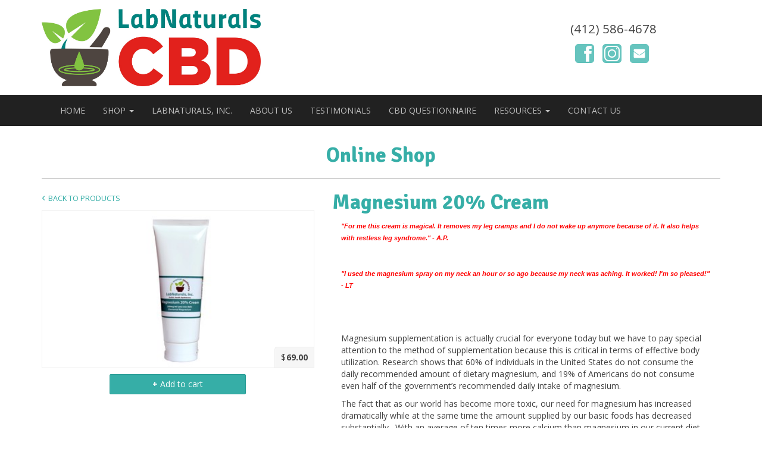

--- FILE ---
content_type: text/html
request_url: https://labnaturalscbd.com/product.html?id=0a498e18-eb73-11e5-e8a3-a29a4ef6fe5d
body_size: 7439
content:
<!DOCTYPE html>
<html lang="en">
<head>
<meta charset="utf-8">
<meta http-equiv="X-UA-Compatible" content="IE=edge">
<meta name="viewport" content="width=device-width, initial-scale=1">
<meta name="author" content="">
<title>Magnesium 20% Cream - LabNaturals CBD - Shop</title>
<meta name="description" content=""/>
<meta name="keywords" content="pharmacy, wellness, organic, natural, herb, drug, store, compounding, medication, vet, animal, pet, hormone, saliva test, BHRT, derm, vital therapy, OMG, skin, hairloss, glutathione, pain, treatment, supplements, cosmeceutical, topical, minoxidil, rosacea"/>
<link rel="canonical" href="https://vitalhealthpharmacist.com/product.html?id=0a498e18-eb73-11e5-e8a3-a29a4ef6fe5d"/>
<link rel="apple-touch-icon-precomposed" sizes="144x144" href="assets/ico/apple-touch-icon-144-precomposed.png"/>
<link rel="apple-touch-icon-precomposed" sizes="114x114" href="assets/ico/apple-touch-icon-114-precomposed.png"/>
<link rel="apple-touch-icon-precomposed" sizes="72x72" href="assets/ico/apple-touch-icon-72-precomposed.png"/>
<link rel="apple-touch-icon-precomposed" href="assets/ico/apple-touch-icon-57-precomposed.png"/>
<link rel="shortcut icon" href="assets/ico/favicon.png">
<link href="https://fonts.googleapis.com/css?family=Open+Sans:700,400,300|Signika:400,700" rel="stylesheet" type="text/css">
<link href="assets/css/app.min.css" rel="stylesheet" type="text/css">
<!-- HTML5 shim and Respond.js IE8 support of HTML5 elements and media queries -->
<!--[if lt IE 9]>
<script src="https://oss.maxcdn.com/libs/html5shiv/3.7.0/html5shiv.js"></script>
<script src="https://oss.maxcdn.com/libs/respond.js/1.4.2/respond.min.js"></script>
<![endif]-->
<style type="text/css">
.product-name {
	color: #36aea7;
	font-weight: bold;
}
.product-price {
	position: absolute;
	bottom: 0;
	right: 0;
	padding: 7px 10px;
	background-color: #f6f6f6;
	border-top: 1px solid #eee;
	border-left: 1px solid #eee;
	border-top-left-radius: 5px;
}
.product-sale {
	position: absolute;
	top: 0;
	left: 0;
	padding: 7px 10px;
	background-color: #c00;
	color: #fff;
	border-top: 1px solid #eee;
	border-left: 1px solid #eee;
	border-bottom-right-radius: 5px;
}
.product {
	margin-bottom: 30px;
}
.product .img-wrap {
	border: 1px solid #eee;
	background-color: #fff;
	text-align: center;
	position: relative;
}
.product .img-wrap.no-img {
	background-color: #f6f6f6;
}
.product .img-wrap img {
	margin: 0 auto;
}
@media (min-width: 768px) {
	.product-name {
		white-space: nowrap;
		overflow: hidden;
		text-overflow: ellipsis;
	}
	.product img {
		min-height: 259px;
	}
}
@media (min-width: 992px) {
	.product img {
		min-height: 220px;
	}
}
@media (min-width: 1200px) {
	.product img {
		min-height: 264px;
	}
}
</style>
</head>
<!--[if IE 6]>
<body class="ie6 ltie7 ltie8 ltie9"><![endif]-->
<!--[if IE 7]>
<body class="ie7 ltie8 ltie9"><![endif]-->
<!--[if IE 8]>
<body class="ie8 ltie9"><![endif]-->
<!--[if IE 9]>
<body class="ie9"><![endif]-->
<!--[if (gt IE 9)|!(IE)]><!-->
<body>
  <!--<![endif]-->
  <!-- MAA Masthead -->
  <a href="#" class="scrollup"><i class="fa fa-chevron-up"></i></a>
  <!--<a href="#" class="scrollup"><i class="fa fa-chevron-up"></i></a>-->
<section class="lab-masthead" style="background-color: #fff; color: #424242;">
  <div class="container">
    <div class="row">
      <div class="col-sm-8 col-xs-6">
        <img src="assets/img/labnaturals_PCR_Logo.jpg" class="img-responsive hidden-sm hidden-xs" style="max-height: 130px; /*100px;*/">
        <img src="assets/img/labnaturals_PCR_Logo.jpg" class="img-responsive hidden-lg hidden-md" style="max-height: 130px;">
      </div>
      <div class="col-sm-4 col-xs-6 text-center">
		<p class="phone" style="/*margin-bottom: 0;*/"><span style="font-size: 85%">(412) 586-4678</span></p>
                <ul class="social-links">
          <li><a href="https://www.facebook.com/maapgh" target="_blank" class="facebook" title="Visit us on Facebook"></a></li>
          <li><a href="https://www.instagram.com/maapgh" target="_blank" class="twitter" title="Visit us on Instagram"></a></li>
          <li><a href="contact-us.html" target="_blank" class="contact-us" title="Contact Us"></a></li>
        </ul>
      </div>
    </div>
  </div>
</section>
  <!-- // -->
  <!-- Navigation -->
  <style type="text/css">
.page-name h1 {
	color: #36aea7;
}
</style>
<section class="lab-navigation">
  <div class="container">
    <div class="row">
      <div class="col-lg-12">
        <div class="navbar navbar-inverse">
          <div class="navbar-header">
            <a href="#" class="navbar-brand hidden-lg hidden-md"><img src="assets/img/lab-brand-logo.png"/></a>
            <button type="button" class="navbar-toggle" data-toggle="collapse" data-target=".navbar-inverse-collapse">MENU</button>
          </div>
          <div class="navbar-collapse collapse navbar-inverse-collapse">
            <ul class="nav navbar-nav">
              <li><a href="./">HOME</a></li>
                            <!-- Shop dropdown -->
              <li class="dropdown">
                <a href="#Shop" class="dropdown-toggle" data-toggle="dropdown">SHOP <b class="caret"></b></a>
                <ul class="dropdown-menu">
                                    <li><a href="shop.html">CBD Products</a></li>
                                    <li><a href="shop.html?store=vhp">Hormones &amp; Supplements</a></li>
                                    <li><a href="shop.html?store=test-kits">At-Home Test Kits</a></li>
                                    <li><a href="shop.html?store=gsh">Glutathione</a></li>
                                    <li><a href="shop.html?store=skin">Skin Care</a></li>
                                  </ul>
              </li>
              <!-- END - Shop dropdown -->
              <li><a href="https://labnaturals.com/" target="_blank">LABNATURALS, INC.</a></li>
              <li><a href="about-us.html">ABOUT US</a></li>
              <li><a href="testimonials.html">TESTIMONIALS</a></li>
              <!--<li><a href="pcr-questionnaire.html">PCR QUESTIONNAIRE</a></li>-->
			  <li><a href="doc/?id=cbd-questionnaire" target="_blank">CBD QUESTIONNAIRE</a></li>
              <li class="dropdown">
                <a href="#Resources" class="dropdown-toggle" data-toggle="dropdown">RESOURCES <b class="caret"></b></a>
                <ul class="dropdown-menu">
                  <li><a href="frequently-asked-questions.html">FAQ</a></li>
				  <li><a href="blog/">BLOG</a></li>
                                    <li><a href="independent-testing-results.html">INDEPENDENT TESTING RESULTS</a></li>
                  				  <li><a href="press-and-news.html">PRESS &amp; NEWS</a></li>
                  <li><a href="research-links.html">RESEARCH LINKS</a></li>
                </ul>
              </li>
              <li><a href="contact-us.html">CONTACT US</a></li>
              <!--<li><a href="blog/">BLOG</a></li>-->
            </ul>
          </div>
        </div>
      </div>
    </div>
  </div>
</section>
<!--<section class="lab-navigation">
  <div class="container">
    <div class="row">
      <div class="col-lg-12">
        <div class="navbar navbar-inverse">
          <div class="navbar-header">
            <a href="#" class="navbar-brand hidden-lg hidden-md"><img src="assets/img/lab-brand-logo.png"/></a>
            <button type="button" class="navbar-toggle" data-toggle="collapse" data-target=".navbar-inverse-collapse">MENU</button>
          </div>
          <div class="navbar-collapse collapse navbar-inverse-collapse">
            <ul class="nav navbar-nav">
              <li><a href="./">HOME</a></li>
              <li><a href="https://murrayavenueapothecary.vendecommerce.com/collections/labnaturals-skin-care">SHOP</a></li>
              <li><a href="about-us.html">ABOUT US</a></li>
              <li><a href="ingredients.html">INGREDIENTS</a></li>
              <li><a href="press-and-news.html">PRESS &amp; NEWS</a></li>
              <li><a href="testimonials.html">TESTIMONIALS</a></li>
              <li><a href="contact-us.html">CONTACT US</a></li>
              <li><a href="blog/">BLOG</a></li>
              <li class="dropdown">
                <a href="#" class="dropdown-toggle" data-toggle="dropdown">MORE <b class="caret"></b></a>
                <ul class="dropdown-menu">
                  <li><a href="private-labeling.html">PRIVATE LABELING</a></li>
                </ul>
              </li>
            </ul>
          </div>
        </div>
      </div>
    </div>
  </div>
</section>-->
  <!-- // Navigation -->
  <section class="panel-white">
    <div class="container">
      <div class="row">
        <div class="col-xs-12 page-name">
          <h1>Online&nbsp;Shop</h1>
          <hr>
                  </div>
						<div class="col-xs-12 col-sm-6 col-md-5 product">
			<p><a href="shop.html" class="back">Back to Products</a></p>
			<div class="img-wrap"><a href="https://vendimageuploadcdn.global.ssl.fastly.net/1920,fit/vend-images/product/original/f8370abd5abddf2b6bdd9025314a9a1df01beeb4/mag-cream.jpg" target="_blank"><img class="img-responsive" src="https://vendimageuploadcdn.global.ssl.fastly.net/350,fit,q90/vend-images/product/original/f8370abd5abddf2b6bdd9025314a9a1df01beeb4/mag-cream.jpg"></a><span class="product-price">$<strong style="margin-left: 1px;">69.00</strong></span></div>
			<div class="row" style="margin-top: 10px;">
				<div class="col-xs-12 text-center">
					<form action="cart.html" method="POST">
					<input type="hidden" name="add_id" value="0a498e18-eb73-11e5-e8a3-a29a4ef6fe5d">
					<button type="submit" class="btn btn-primary" style="min-width: 50%;"><b>+</b>&nbsp;Add to cart</button>
					</form>
				</div>
			</div>
					</div>
		<div class="col-xs-12 col-sm-6 col-md-7 product">
			<h2 class="product-name" title="Magnesium 20% Cream">Magnesium 20% Cream</h2>
			<div class="col-xs-12">
								<p><b><i><span style="font-size: 8.5pt; font-family: 'Verdana',sans-serif; color: red;">"For me this cream is magical. It removes my leg cramps and I do not wake up anymore because of it. It also helps with restless leg syndrome." - A.P.<o:p></o:p></span></i></b></p>
<p> </p>
<p><b><i><span style="font-size: 8.5pt; font-family: 'Verdana',sans-serif; color: red;">"I used the magnesium spray on my neck an hour or so ago because my neck was aching. It worked! I'm so pleased!" - LT<o:p></o:p></span></i></b></p>
<p> </p>
<p class="MsoNormal"><b><i><span style="color: red;"> </span></i></b></p>
<p>Magnesium supplementation is actually crucial for everyone today but we have to pay special attention to the method of supplementation because this is critical in terms of effective body utilization. Research shows that 60% of individuals in the United States do not consume the daily recommended amount of dietary magnesium, and 19% of Americans do not consume even half of the government’s recommended daily intake of magnesium.</p>
<p>The fact that as our world has become more toxic, our need for magnesium has increased dramatically while at the same time the amount supplied by our basic foods has decreased substantially.  With an average of ten times more calcium than magnesium in our current diet, there is no doubt about magnesium deficiency. </p>
<p><br />A lack of this critical nutrient is a major factor in many common health problems.  </p>
<p><br />Magnesium may be the most important nutrient in the body, but it is its own worst enemy because magnesium doesn’t lend itself to easy measurement. Only 1 percent of the body’s magnesium is found in the blood stream.  An ordinary serum blood test is unable to give even a rough estimate of the total body magnesium. If magnesium is depleted from the blood, magnesium is immediately grabbed from the bones and muscles to make up for the loss.  A debit at these sites results in muscle spasms, angina, osteoporosis and many other magnesium deficiency symptoms.  In spite of a true deficiency a magnesium blood test can still appear normal.  Almost 80 percent of the population is deficient in magnesium.<br /><br /><strong>• Used to help relieve aches, pains and spasms. </strong></p>
<p><strong>• Promotes elevated mood and stress relief, facilitates detoxification, encourages healthy skin tissue, supports healthy immune system and hormonal balance.</strong><br /><br /><strong>• May also help to improve sleep and calm over-active nerves</strong></p>
<p>240 gm</p>
<p> </p>
<hr />
<p> <em><strong>Want to learn more? Visit the link to read our blog post! "<a href="https://maapgh.com/blog/2020/07/magnesium-miracle-mineral/" target="_blank" title="MAGNESIUM...Miracle Mineral!" rel="noopener noreferrer">MAGNESIUM...Miracle Mineral!</a>"</strong></em></p>
<p class="MsoNormal"> </p>			</div>
		</div>
		      </div>
    </div>
  </section>
  <!-- Footer -->
  <footer class="lab-footer">
  <div class="container">
    <div class="row">
      <div class="col-sm-7">
        <ul class="logo-list">
          <li><a href="./"><img src="assets/img/lab-footer-logo.png" class="img-responsive center-block" loading="lazy"></a></li>
          <li><a href="https://glutathionepharmacist.com/" target="_blank"><img src="https://glutathionepharmacist.com/assets/img/lab-footer-logo.png" class="img-responsive center-block" loading="lazy"></a></li>
          <li><a href="https://labnaturalsskincare.com/" target="_blank"><img src="https://labnaturalsskincare.com/assets/img/lab-footer-logo.png" style="height: 58px;" class="img-responsive center-block" loading="lazy"></a></li>
          <li><a href="https://vitalhealthpharmacist.com/" target="_blank"><img src="https://vitalhealthpharmacist.com/assets/img/lab-footer-logo.png" class="img-responsive center-block" loading="lazy"></a></li>
          <!--<li><a href="blog/">BLOG</a></li>
          <li>|</li>-->
          <li><a href="contact-us.html">CONTACT US</a></li>
        </ul>
      </div>
      <div class="col-sm-5">
        <ul class="social-links">
          <li>FOLLOW US:</li>
          <li><a href="https://www.facebook.com/maapgh" target="_blank" rel="nofollow" class="facebook" title="Visit us on Facebook"></a></li>
          <li><a href="https://www.instagram.com/maapgh" target="_blank" rel="nofollow" class="twitter" title="Visit us on Instagram"></a></li>
          <li><a href="contact-us.html" class="contact-us" title="Contact Us"></a></li>
        </ul>
      </div>
    </div>
    <div class="row">
      <div class="col-xs-12 text-center">
        <hr/>
      </div>
    </div>
    <div class="row">
      <div class="col-sm-6 col-xs-12">
        <div class="map">
          <a href="https://goo.gl/maps/XyZuXqtiXq42" target="_blank" rel="nofollow">View larger map</a>
        </div>
        <!--<div id="footer-map"></div>-->
        <div class="row">
          <div class="col-xs-6">
            <div class="info">
              <address>
                <strong>South Murray Shops</strong><br/>
                4227A Murray Ave.<br/>
                Pittsburgh, PA 15217
              </address>
              <table cellspacing="0" cellpadding="0" border="0">
                <tr>
                  <td><span>Phone:</span></td>
                  <td>412-586-4678</td>
                </tr>
                                                              </table>
            </div>
          </div>
          <div class="col-xs-6">
            <div class="info">
              <p><strong><span>STORE HOURS:</span></strong></p>
              <table cellspacing="0" cellpadding="0" border="0">
                <tr>
                  <td>Tue-Fri:</td>
                  <td>10:30am-5pm</td>
                </tr>
                <tr>
                  <td colspan="2">Closed Major Holidays</td>
                </tr>
              </table>
              <p>OPEN 24/7 ONLINE!</p>
              <p><a href="shop.html" class="btn btn-success">Shop now!</a></p>
            </div>
          </div>
        </div>
		<div class="row hidden-xs">
          <div class="col-xs-12">
            <div class="sites">
              <ul>
                <li><a href="terms.html">Terms of Service</a></li>
                <li>|</li>
                <li><a href="privacy.html">Privacy Policy</a></li>
              </ul>
            </div>
          </div>
        </div>
		<div class="row">
			<div class="col-xs-6" style="padding-top: 10px; padding-bottom: 10px;">
				<a href="https://cannabispharmacist.org/" target="_blank" rel="nofollow" title="International Society of Cannabis Pharmacists"><img src="assets/img/ISCPh_logo.jpg" class="img-responsive" loading="lazy" alt="International Society of Cannabis Pharmacists" width="200" style="border-radius: 2px;"></a>
			</div>
			<div class="col-xs-6" style="padding-top: 10px; padding-bottom: 10px;">
				<img src="assets/img/ProjectCBD_logo.png" class="img-responsive" loading="lazy" alt="Project CBD" width="167" style="border-radius: 2px;">
			</div>
		</div>
              </div>
      <div class="col-sm-6 col-xs-12">
                <div class="ship-info">
		  <p><strong>PRIVACY POLICY:</strong></p>
		  <p>We do not sell or rent personally identifiable information submitted to us on this website. We will use your information to respond to you and handle your requests, and we will not share your information with any third party other than as necessary to accomplish those tasks. Unless you ask us not to, we may contact you via email, SMS, or phone in the future to tell you about specials, new products or services, or changes to this privacy policy.</p>
		  <p><strong>REFUND POLICY:</strong></p>
          <p>All LabNaturals, Inc. items, including but not limited to CBD supplements and skincare products, have a one week (7 days), unopened return guarantee with original receipt.  This return guarantee includes a mandatory restocking fee (20% of the total) to be paid by the purchaser at the time of return.  No exceptions will be made to this rule.</p>
          <p><strong>SHIPPING & HANDLING FEES:</strong></p>
          <p>Priority Mail (USA only): $10.95</p>
                    <p><em>* LabNaturals, Inc. is not responsible for packages once they have left the building. We take the utmost care in verifying shipping destinations and shipping and
            handling packages, but we cannot guarantee handling by the USPS or FedEx once it has left our building.</em></p>
          <p><em>* RATES MAY VARY BASED ON PACKAGE SIZE AND LOCATION.</em></p>
          <p><em>* Shipping and Handling prices may vary based on client request and/or other cost.</em></p>
		  <p><em>* Products CANNOT be shipped to the following states: CA, OH, SD, ID, and NE</em></p>
        </div>
      </div>
    </div>
  </div>
  <section class="notice">
    <div class="container">
      <div class="row">
        <div class="col-xs-12">
                    <p>Website Disclaimer: This product is not for use by or sale to persons under the age of 18. This product
			should be used only as directed on the label. It should not be used if you are pregnant or nursing.
			Consult with a physician before use if you have a serious medical condition or use prescription
			medications. A Doctor’s advice should be sought before using this and any supplemental dietary
			product. All trademarks and copyrights are property of their respective owners and are not affiliated
			with nor do they endorse this product. These statements have not been evaluated by the FDA. This
			product is not intended to diagnose, treat, cure or prevent any disease.</p>
		  <p>*In accordance with the FTC guidelines concerning the use of endorsements and testimonials in advertising, please be aware of
			the following:<br>
			Testimonials appearing on this website are received in various forms via a variety of submission methods. The testimonials
			reflect the real life experiences of individuals who used our products and/or services. However, individual results may vary. We
			do not claim, nor should the reader assume, that any individual experience recounted is typical or representative of what any
			other consumer might experience. Results may vary. Testimonials are not necessarily representative of what anyone else using
			our products and/or services may experience. The testimonials displayed are given verbatim except for grammatical or typing
			error corrections. Some testimonials may have been edited for clarity, or shortened in cases where the original testimonial
			included extraneous information of no relevance to the general public. LabNaturals, Inc. is not responsible for the opinions or
			comments posted on this website, and does not necessarily share the opinions, views or commentary of postings on this
			website. All opinions expressed are strictly the views of the poster or reviewer. All testimonials are reviewed for authenticity
			before they are posted for public viewing. Testimonials on this website are not intended, nor should they be construed, as
			claims that the products or services mentioned can be used to diagnose, treat, cure, mitigate or prevent any disease. To the
			contrary, our products are not intended to diagnose, treat, cure, or prevent any disease. No testimonial has been clinically
			proven or evaluated, and no medical claims whatsoever were made and no statements on this website have been evaluated by
			the FDA.</p>
		  <p>&copy;
            <script type="text/javascript">
              <!--
              var currentTime = new Date()
              var year = currentTime.getFullYear()
              document.write(year)
              //-->
            </script>
            by Susan Merenstein, Owner of LabNaturals, Inc.
          </p>
        </div>
      </div>
    </div>
  </section>
</footer>
<script src="https://cdn.usefathom.com/script.js" data-site="CJRTGBXQ" defer></script>
  <!-- // -->
  <!-- Javascript -->
  <script src="https://ajax.googleapis.com/ajax/libs/jquery/1.11.0/jquery.min.js"></script>
  <script src="assets/js/bootstrap.min.js"></script>
  <script src="assets/js/ios-oc-fix.js"></script>
  <script type="text/javascript">
    $(document).ready(function () {
      $(window).scroll(function () {
        if ($(this).scrollTop() > 200) {
          $('.scrollup').fadeIn();
        } else {
          $('.scrollup').fadeOut();
        }
      });
      $('.scrollup').click(function () {
        $("html, body").animate({scrollTop: 0}, 600);
        return false;
      });
    });
  </script>
</body>
</html>
